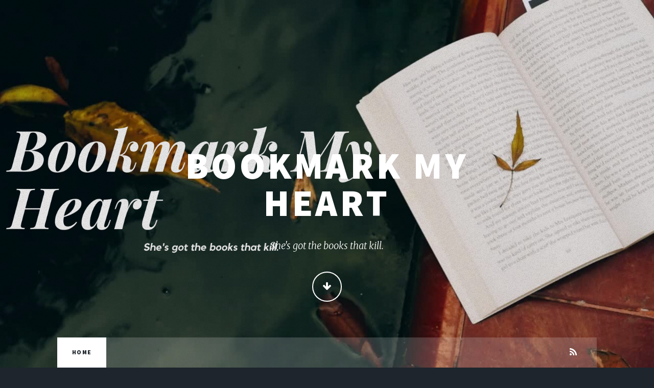

--- FILE ---
content_type: text/html; charset=utf-8
request_url: https://bookmark.ghost.io/
body_size: 3653
content:
<!DOCTYPE html>
<html lang="en">
<head>

    <meta charset="utf-8" />
    <meta http-equiv="X-UA-Compatible" content="IE=edge" />

    <title>Bookmark My Heart</title>
    <meta name="HandheldFriendly" content="True" />
    <meta name="viewport" content="width=device-width, initial-scale=1.0" />

    <link rel="stylesheet" type="text/css" href="/assets/main/css/main.css?v=f7c78d23d9" />
    <noscript><link rel="stylesheet" href="/assets/main/css/noscript.css?v=f7c78d23d9" /></noscript>

    <meta name="description" content="She&#x27;s got the books that kill.">
    <link rel="icon" href="https://bookmark.ghost.io/content/images/size/w256h256/2021/08/Bookmark-Logo-2.png" type="image/png">
    <link rel="canonical" href="https://bookmark.ghost.io/">
    <meta name="referrer" content="no-referrer-when-downgrade">
    <link rel="next" href="https://bookmark.ghost.io/page/2/">
    
    <meta property="og:site_name" content="Bookmark My Heart">
    <meta property="og:type" content="website">
    <meta property="og:title" content="Bookmark My Heart">
    <meta property="og:description" content="She&#x27;s got the books that kill.">
    <meta property="og:url" content="https://bookmark.ghost.io/">
    <meta property="og:image" content="https://bookmark.ghost.io/content/images/size/w1200/2021/08/Bookmark-My-Heart-1.png">
    <meta name="twitter:card" content="summary_large_image">
    <meta name="twitter:title" content="Bookmark My Heart">
    <meta name="twitter:description" content="She&#x27;s got the books that kill.">
    <meta name="twitter:url" content="https://bookmark.ghost.io/">
    <meta name="twitter:image" content="https://bookmark.ghost.io/content/images/size/w1200/2021/08/Bookmark-My-Heart-1.png">
    <meta property="og:image:width" content="1200">
    <meta property="og:image:height" content="676">
    
    <script type="application/ld+json">
{
    "@context": "https://schema.org",
    "@type": "WebSite",
    "publisher": {
        "@type": "Organization",
        "name": "Bookmark My Heart",
        "url": "https://bookmark.ghost.io/",
        "logo": {
            "@type": "ImageObject",
            "url": "https://bookmark.ghost.io/content/images/size/w256h256/2021/08/Bookmark-Logo-2.png",
            "width": 60,
            "height": 60
        }
    },
    "url": "https://bookmark.ghost.io/",
    "name": "Bookmark My Heart",
    "image": {
        "@type": "ImageObject",
        "url": "https://bookmark.ghost.io/content/images/size/w1200/2021/08/Bookmark-My-Heart-1.png",
        "width": 1200,
        "height": 676
    },
    "mainEntityOfPage": "https://bookmark.ghost.io/",
    "description": "She&#x27;s got the books that kill."
}
    </script>

    <meta name="generator" content="Ghost 6.13">
    <link rel="alternate" type="application/rss+xml" title="Bookmark My Heart" href="https://bookmark.ghost.io/rss/">
    <script defer src="https://cdn.jsdelivr.net/ghost/portal@~2.56/umd/portal.min.js" data-i18n="true" data-ghost="https://bookmark.ghost.io/" data-key="4abf25ff6546dbdf8551a76e91" data-api="https://bookmark.ghost.io/ghost/api/content/" data-locale="en" crossorigin="anonymous"></script><style id="gh-members-styles">.gh-post-upgrade-cta-content,
.gh-post-upgrade-cta {
    display: flex;
    flex-direction: column;
    align-items: center;
    font-family: -apple-system, BlinkMacSystemFont, 'Segoe UI', Roboto, Oxygen, Ubuntu, Cantarell, 'Open Sans', 'Helvetica Neue', sans-serif;
    text-align: center;
    width: 100%;
    color: #ffffff;
    font-size: 16px;
}

.gh-post-upgrade-cta-content {
    border-radius: 8px;
    padding: 40px 4vw;
}

.gh-post-upgrade-cta h2 {
    color: #ffffff;
    font-size: 28px;
    letter-spacing: -0.2px;
    margin: 0;
    padding: 0;
}

.gh-post-upgrade-cta p {
    margin: 20px 0 0;
    padding: 0;
}

.gh-post-upgrade-cta small {
    font-size: 16px;
    letter-spacing: -0.2px;
}

.gh-post-upgrade-cta a {
    color: #ffffff;
    cursor: pointer;
    font-weight: 500;
    box-shadow: none;
    text-decoration: underline;
}

.gh-post-upgrade-cta a:hover {
    color: #ffffff;
    opacity: 0.8;
    box-shadow: none;
    text-decoration: underline;
}

.gh-post-upgrade-cta a.gh-btn {
    display: block;
    background: #ffffff;
    text-decoration: none;
    margin: 28px 0 0;
    padding: 8px 18px;
    border-radius: 4px;
    font-size: 16px;
    font-weight: 600;
}

.gh-post-upgrade-cta a.gh-btn:hover {
    opacity: 0.92;
}</style>
    <script defer src="https://cdn.jsdelivr.net/ghost/sodo-search@~1.8/umd/sodo-search.min.js" data-key="4abf25ff6546dbdf8551a76e91" data-styles="https://cdn.jsdelivr.net/ghost/sodo-search@~1.8/umd/main.css" data-sodo-search="https://bookmark.ghost.io/" data-locale="en" crossorigin="anonymous"></script>
    
    <link href="https://bookmark.ghost.io/webmentions/receive/" rel="webmention">
    <script defer src="/public/cards.min.js?v=f7c78d23d9"></script>
    <link rel="stylesheet" type="text/css" href="/public/cards.min.css?v=f7c78d23d9">
    <script defer src="/public/member-attribution.min.js?v=f7c78d23d9"></script><style>:root {--ghost-accent-color: #15171A;}</style>

    <style>#wrapper>.bg {background-image: url(/assets/images/overlay.png?v=f7c78d23d9),linear-gradient(0deg, rgba(0,0,0,0.1), rgba(0,0,0,0.1)),url("/content/images/2021/08/Bookmark-My-Heart-1.png") }</style>

</head>
<body class="is-preload home-template">

    <div id="wrapper" class="fade-in">

        <div id="intro">
            <h1>Bookmark My Heart</h1>
            <p>She&#x27;s got the books that kill.</p>
            <ul class="actions">
                <li><a href="#header" class="button icon solo fa-arrow-down scrolly">Continue</a></li>
            </ul>
        </div>

        <header id="header">
                <a href="https://bookmark.ghost.io" class="logo">Bookmark My Heart</a>
        </header>

            <nav id="nav">
    <ul class="links">
        <li class="nav-home active"><a href="https://bookmark.ghost.io/">Home</a></li>
    </ul>
    <ul class="icons">
        <li><a href="https://feedly.com/i/subscription/feed/https://bookmark.ghost.io/rss/" class="icon fa-rss" target="_blank" rel="noopener"><span class="label" title="RSS">RSS</span></a></li>
    </ul>
</nav>


        
<main id="main">


    <section class="posts">

        <article>
            <header>
                <span class="date">Jan 17, 2026</span>
                <h2><a href="/2026/01/17/friday-reads-on-saturday-1-17-26/">Friday Reads on Saturday 1/17/26</a></h2>
            </header>
            <p>I&#39;m going to be so for real right now, nothing has changed since Tuesday. I am still trying to read the same 5 books with little to no reading time. I</p>
            <ul class="actions special">
                <li><a href="/2026/01/17/friday-reads-on-saturday-1-17-26/" class="button">Full Story</a></li>
            </ul>
        </article>
        <article>
            <header>
                <span class="date">Jan 14, 2026</span>
                <h2><a href="/2026/01/14/reading-in-out-1-13-2026/">Reading In/Out 1/13/2026</a></h2>
            </header>
            <p>The amount of time I spent trying to remember what day it is... quite frankly it&#39;s embarrassing. Especially since I am sitting at a computer with the damn date right in</p>
            <ul class="actions special">
                <li><a href="/2026/01/14/reading-in-out-1-13-2026/" class="button">Full Story</a></li>
            </ul>
        </article>
        <article>
            <header>
                <span class="date">Jan 10, 2026</span>
                <h2><a href="/2026/01/10/friday-reads-1-9-26/">Friday Reads 1/9/26</a></h2>
            </header>
            <p>Prepare yourself for a repeat of Tuesday&#39;s post. Nothing has changed. Well, one thing. I&#39;ll get to that.

Hearts In Circulation by Sarah Monzon - This one is currently</p>
            <ul class="actions special">
                <li><a href="/2026/01/10/friday-reads-1-9-26/" class="button">Full Story</a></li>
            </ul>
        </article>
        <article>
            <header>
                <span class="date">Jan 7, 2026</span>
                <h2><a href="/2026/01/07/reading-in-out-1-6-2026/">Reading In/Out 1/6/2026</a></h2>
            </header>
            <p>I finally, actually have something new to say here!

OUT

The 33 by Hector Tobar - I finally finished it! Where did I leave off? Ok, the mine collapsed and trapped 33 men</p>
            <ul class="actions special">
                <li><a href="/2026/01/07/reading-in-out-1-6-2026/" class="button">Full Story</a></li>
            </ul>
        </article>
        <article>
            <header>
                <span class="date">Jan 3, 2026</span>
                <h2><a href="/2026/01/03/december-2025-wrap-up/">December 2025 Wrap Up</a></h2>
            </header>
            <p>Let&#39;s review December&#39;s reading, shall we? I read 10 books in December. That sounds like a lot, but fully five of those were audiobooks, and two were manga graphic</p>
            <ul class="actions special">
                <li><a href="/2026/01/03/december-2025-wrap-up/" class="button">Full Story</a></li>
            </ul>
        </article>
        <article>
            <header>
                <span class="date">Jan 3, 2026</span>
                <h2><a href="/2026/01/03/january-2026-tbr/">January 2026 TBR</a></h2>
            </header>
            <p>I am so far behind!!! You may expect a flurry of posts, assuming I can pull my shit together. Yes, this is the January TBR after the month has begun. I assure you,</p>
            <ul class="actions special">
                <li><a href="/2026/01/03/january-2026-tbr/" class="button">Full Story</a></li>
            </ul>
        </article>
        <article>
            <header>
                <span class="date">Dec 30, 2025</span>
                <h2><a href="/2025/12/30/2026-reading-goals/">2026 Reading Goals</a></h2>
            </header>
            <p>I figure 3 days before the start of the year is a good time to decide what my reading goals are for the year. Who am I kidding. Cutting this close feels bad.</p>
            <ul class="actions special">
                <li><a href="/2025/12/30/2026-reading-goals/" class="button">Full Story</a></li>
            </ul>
        </article>
        <article>
            <header>
                <span class="date">Dec 26, 2025</span>
                <h2><a href="/2025/12/26/friday-reads-12-26-2025/">Friday Reads 12/26/2025</a></h2>
            </header>
            <p>Hello from the other side of Christmas! I did not read anything at all for 2 solid days. It&#39;s been very busy. Christmas Eve we got my son&#39;s car</p>
            <ul class="actions special">
                <li><a href="/2025/12/26/friday-reads-12-26-2025/" class="button">Full Story</a></li>
            </ul>
        </article>
        <article>
            <header>
                <span class="date">Dec 26, 2025</span>
                <h2><a href="/2025/12/26/library-update-december-2025/">Library Update December 2025</a></h2>
            </header>
            <p>I think I ran out of time last month, and didn&#39;t post a library update. You didn&#39;t miss much. It&#39;s pretty quiet in there. But let&#39;</p>
            <ul class="actions special">
                <li><a href="/2025/12/26/library-update-december-2025/" class="button">Full Story</a></li>
            </ul>
        </article>
        <article>
            <header>
                <span class="date">Dec 23, 2025</span>
                <h2><a href="/2025/12/23/reading-in-out-3/">Reading In/Out</a></h2>
            </header>
            <p>There really isn&#39;t any news on the reading front. I read some more in both books this weekend, but I didn&#39;t finish anything. I almost started a third book.</p>
            <ul class="actions special">
                <li><a href="/2025/12/23/reading-in-out-3/" class="button">Full Story</a></li>
            </ul>
        </article>
        <article>
            <header>
                <span class="date">Dec 19, 2025</span>
                <h2><a href="/2025/12/19/friday-reads-12-19-2025/">Friday Reads 12/19/2025</a></h2>
            </header>
            <p>It&#39;s Friday! Let&#39;s talk about books. Yes? Yes!

May Contain Murder by Orlando Murrin - The last time I posted about this book, I said a necklace had been</p>
            <ul class="actions special">
                <li><a href="/2025/12/19/friday-reads-12-19-2025/" class="button">Full Story</a></li>
            </ul>
        </article>
        <article>
            <header>
                <span class="date">Dec 16, 2025</span>
                <h2><a href="/2025/12/16/reading-in-and-out-12-16-2025/">Reading In and Out 12/16/2025</a></h2>
            </header>
            <p>Happy 250th anniversary of Jane Austen&#39;s birth!

OUT

Cat + Crazy, Vol. 2 by Wataru Nadatani - This showed up on my desk just in time for me to take it to</p>
            <ul class="actions special">
                <li><a href="/2025/12/16/reading-in-and-out-12-16-2025/" class="button">Full Story</a></li>
            </ul>
        </article>

    </section>

    <footer>
    <nav class="pagination" role="navigation">
        <div class="spacer"></div>
        <span class="page-number">Page 1 of 161</span>
        <a class="page next older-posts" href="/page/2/">Older Posts</a>
    </nav>
</footer>

</main>

        <div id="copyright">
            <ul>
                <li>&copy; Bookmark My Heart</li>
                <li>Design by <a href="https://html5up.net">HTML5 UP</a></li>
                <li>Published with <a href="https://ghost.org">Ghost</a></li>
            </ul>
        </div>

    </div>


    <script src="/assets/main/js/jquery.min.js?v=f7c78d23d9"></script>
    <script src="/assets/main/js/jquery.scrollex.min.js?v=f7c78d23d9"></script>
    <script src="/assets/main/js/jquery.scrolly.min.js?v=f7c78d23d9"></script>
    <script src="/assets/main/js/browser.min.js?v=f7c78d23d9"></script>
    <script src="/assets/main/js/breakpoints.min.js?v=f7c78d23d9"></script>
    <script src="/assets/main/js/util.js?v=f7c78d23d9"></script>
    <script src="/assets/main/js/main.js?v=f7c78d23d9"></script>

    <!-- You can safely delete this line if your theme does not require jQuery -->
<script type="text/javascript" src="https://code.jquery.com/jquery-1.11.3.min.js"></script>

</body>
</html>
